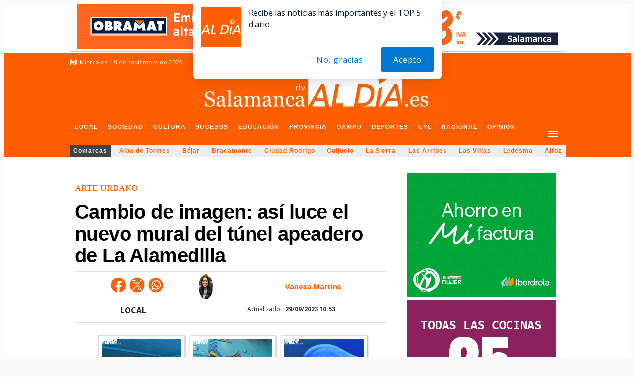

--- FILE ---
content_type: text/html; charset=utf-8
request_url: https://www.google.com/recaptcha/api2/aframe
body_size: 267
content:
<!DOCTYPE HTML><html><head><meta http-equiv="content-type" content="text/html; charset=UTF-8"></head><body><script nonce="LtqdogTHfR6wH1_pFzhsdQ">/** Anti-fraud and anti-abuse applications only. See google.com/recaptcha */ try{var clients={'sodar':'https://pagead2.googlesyndication.com/pagead/sodar?'};window.addEventListener("message",function(a){try{if(a.source===window.parent){var b=JSON.parse(a.data);var c=clients[b['id']];if(c){var d=document.createElement('img');d.src=c+b['params']+'&rc='+(localStorage.getItem("rc::a")?sessionStorage.getItem("rc::b"):"");window.document.body.appendChild(d);sessionStorage.setItem("rc::e",parseInt(sessionStorage.getItem("rc::e")||0)+1);localStorage.setItem("rc::h",'1763555246482');}}}catch(b){}});window.parent.postMessage("_grecaptcha_ready", "*");}catch(b){}</script></body></html>

--- FILE ---
content_type: application/javascript
request_url: https://salamancartvaldia.es/fb_config.js?r=14
body_size: 529
content:
/*
! Config Salamanca
*/

var apiKey = "BCoY1ajg9nHY1RGhiMKUkSzgi3UJbXUGdH9ngHeuNvO9zm4EHNr4INyqYDstgmxO0V8eQnECzJ2m-Lohngp-EgY";
var apiKeyServer = "AAAAGXZMhko:APA91bEZ3IN7iYzQQbkVLUydzDriHZfJ9rAnqY6q80Jg0Gdeq8m7Pg977MshyoIFP6ZblrazW8OJl2rDPQqnqkVEBB2QzYFHBaKgyk1RonTquTHgeSfY9gSMDXxj8JhU4YAsZyjF3hMT";

// For Firebase JS SDK v7.20.0 and later, measurementId is optional
const firebaseConfig = {
    apiKey: "AIzaSyCaNJlMTGSrTfYtWVEzNxHk1lqND4E2NQo",
    authDomain: "salamanca-app-dea29.firebaseapp.com",
    projectId: "salamanca-app-dea29",
    storageBucket: "salamanca-app-dea29.appspot.com",
    messagingSenderId: "109358909002",
    appId: "1:109358909002:web:e0e7ac6f7ee787e5e7c8b3",
    measurementId: "G-RBCR3EV3ZS"
};

var SITE_URL = 'https://salamancartvaldia.es/';
var UTM_SOURCE = 'salamancartvaldia.es';
var PUSH_ICON = SITE_URL + 'img/sal.png';

function getSITE_URL(){
    return 'https://salamancartvaldia.es/';
}

function getUTM_SOURCE(){
    return 'salamancartvaldia.es';
}

function getPUSH_ICON(){
    return getSITE_URL() + 'img/sal.png';
}


--- FILE ---
content_type: application/x-javascript; charset=UTF-8
request_url: https://adsal.netytec.com/ads/www/delivery/al.php?zoneid=154&target=_blank&layerstyle=simple&align=center&valign=top&padding=2&closetime=5&shifth=0&shiftv=0&closebutton=t&backcolor=FFFFFF&bordercolor=000000
body_size: 380
content:
var MAX_29848eaa = '';
MAX_29848eaa += "<"+"div id=\'beacon_6494502c7a\' style=\'position: absolute; left: 0px; top: 0px; visibility: hidden;\'><"+"img src=\'https://adsal.netytec.com/ads/www/delivery/lg.php?bannerid=0&amp;campaignid=0&amp;zoneid=154&amp;loc=https%3A%2F%2Fsalamancartvaldia.es%2Fnoticia%2F2023-09-25-asi-luce-el-nuevo-mural-del-apeadero-de-la-alamedilla-330850%3Frc%3D3&amp;cb=6494502c7a\' width=\'0\' height=\'0\' alt=\'\' style=\'width: 0px; height: 0px;\' /><"+"/div>\n";
document.write(MAX_29848eaa);
